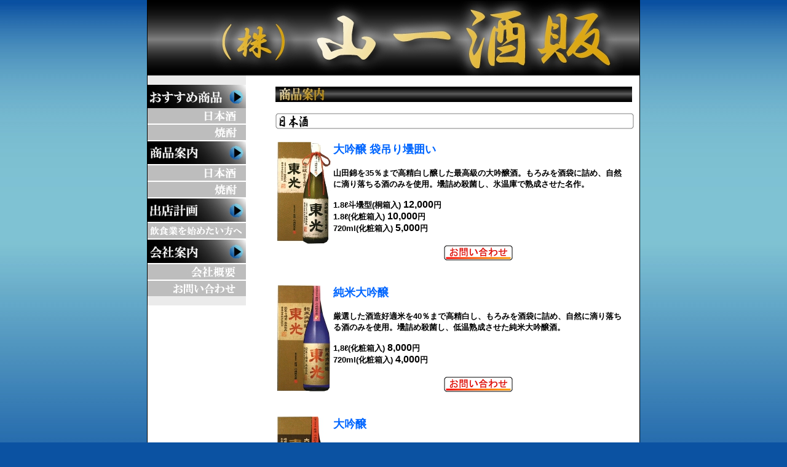

--- FILE ---
content_type: text/html
request_url: http://www.sake-yonezawa.jp/navi_1.html
body_size: 8116
content:
<!DOCTYPE html PUBLIC "-//W3C//DTD XHTML 1.0 Transitional//EN" "http://www.w3.org/TR/xhtml1/DTD/xhtml1-transitional.dtd">
<html xmlns="http://www.w3.org/1999/xhtml">
<head>
<meta http-equiv="Content-Type" content="text/html; charset=utf-8" />
<title>(株) 山一酒販</title>
<link rel="stylesheet" type="text/css" href="main.css" media="all" />
</head>
<body class="twoColElsLtHdr">
	<div id="container">
  		<div id="header">
				<a href="index.php"><img src="image/main_001.jpg" border="0" /></a>
  <!-- end #header --></div>
  
<!-- 左コンテンツ -->
	<div id="sidebar1">
		<img src="image/menu_001.jpg" width="160px" />
		<a href="osusume_1.html"><img src="image/menu_005.jpg" width="160px" border="0" /></a>
		<a href="osusume_2.html"><img src="image/menu_006.jpg" width="160px" border="0" /></a>
		<img src="image/menu_002.jpg" width="160px" />
		<a href="navi_1.html"><img src="image/menu_005.jpg" width="160px" border="0" /></a>
		<a href="navi_2.html"><img src="image/menu_006.jpg" width="160px" border="0" /></a>
		<img src="image/menu_003.jpg" width="160px" />
		<a href="plan.html"><img src="image/menu_007.jpg" width="160px" border="0" /></a>
		<img src="image/menu_004.jpg" width="160px" />
		<a href="gaiyou.html"><img src="image/menu_008.jpg" width="160px" border="0" /></a>
		<a href="reference.php"><img src="image/menu_009.jpg" width="160px" border="0" /></a>
	</div>
    <!-- 左コンテンツ終了 -->
    
	<!-- 右コンテンツ -->
	<div id="mainContent">
    	<br>
        	<img src="image/menu_ber_010.jpg" />
        <br>
        <br>
        	<img src="image/menu_ber_013.jpg" />
        <br>
        <br>
        	<table border="0">
            	<tr>
                	<td valign="top"><img src="image/image_03.jpg" /></td>
                    <th align="left" valign="top"><font color="#0066FF" size="4"><strong>大吟醸 袋吊り壜囲い</strong></font><br><br>
 					<font size="2">山田錦を35％まで高精白し醸した最高級の大吟醸酒。もろみを酒袋に詰め、自然に滴り落ちる酒のみを使用。壜詰め殺菌し、氷温庫で熟成させた名作。<br><br>
                    1.8ℓ斗壜型(桐箱入) <font size="3">12,000</font>円<br>
                    1.8ℓ(化粧箱入) <font size="3">10,000</font>円<br>
                    720ml(化粧箱入) <font size="3">5,000</font>円</font><br>
<br>
                    <center><a href="reference.php?drink_name=大吟醸 袋吊り壜囲い"><img src="image/reference.jpg" border="0" /></a></center><br><br></th>
                </tr>
                <tr>
                	<td valign="top"><img src="image/image_08.jpg" /></td>
                    <th align="left" valign="top"><font color="#0066FF" size="4"><strong>純米大吟醸</strong></font><br><br>
                    <font size="2">厳選した酒造好適米を40％まで高精白し、もろみを酒袋に詰め、自然に滴り落ちる酒のみを使用。壜詰め殺菌し、低温熟成させた純米大吟醸酒。<br><br>
                    1,8ℓ(化粧箱入)  <font size="3">8,000</font>円<br>
                    720ml(化粧箱入) <font size="3">4,000</font>円</font><br>
<br>
                    <center><a href="reference.php?drink_name=純米大吟醸"><img src="image/reference.jpg" border="0" /></a></center><br><br></th>
                </tr>
                <tr>
                	<td valign="top"><img src="image/image_07.jpg" /></td>
                    <th align="left" valign="top"><font color="#0066FF" size="4"><strong>大吟醸</strong></font><br><br>
                    <font size="2">厳選した酒造好適米を高精白し、低温長期醗酵により造り上げた日本酒の芸術品。香り高く、味に幅とふくらみの有る酒。<br><br>
                    1,8ℓ(化粧箱入)  <font size="3">6,500</font>円<br>
                    720ml(化粧箱入) <font size="3">3,200</font>円</font><br>
<br>
                    <center><a href="reference.php?drink_name=大吟醸"><img src="image/reference.jpg" border="0" /></a></center><br><br></th>
                </tr>
                <tr>
                	<td valign="top"><img src="image/image_06.jpg" /></td>
                    <th align="left" valign="top"><font color="#0066FF" size="4"><strong>純米吟醸DEWA33</strong></font><br><br>
                    <font size="2">原料米、種麹、酵母、仕込み水、全て山形産のものを使用し丹精込めて造った純米吟醸酒。香り良く、後味まろやかでキレの良い酒。<br><br>
                    1,8ℓ(化粧箱入) <font size="3">2,600</font>円<br>
                    1,8ℓ(化粧箱無) <font size="3">2,500</font>円<br>
                    720ml(化粧箱入) <font size="3">1,300</font>円<br>
                    720ml(化粧箱無) <font size="3">1,250</font>円<br>
                    300ml <font size="3">520</font>円<br>
                    180ml <font size="3">300</font>円<br>
                    180mlカップ <font size="3">300</font>円</font><br>
<br>
                    <center><a href="reference.php?drink_name=純米吟醸DEWA33"><img src="image/reference.jpg" border="0" /></a></center><br><br></th>
                </tr>
                <tr>
                	<td valign="top"><img src="image/image_05.jpg" /></td>
                    <th align="left" valign="top"><font color="#0066FF" size="4"><strong>純米</strong></font><br><br>
                    <font size="2">高精白された原料米、手作りの米麹、寒仕込みの純米酒。まろやかで、後味の良い旨味酒。<br><br>
                    1,8ℓ(化粧箱入) <font size="3">2,200</font>円<br>
                    1,8ℓ(化粧箱無) <font size="3">2,100</font>円<br>
                    720ml(化粧箱入) <font size="3">1,100</font>円<br>
                    720ml(化粧箱無) <font size="3">1,050</font>円<br>
                    300ml <font size="3">430</font>円<br>
                    180ml <font size="3">280</font>円</font><br>
<br>
                    <center><a href="reference.php?drink_name=純米"><img src="image/reference.jpg" border="0" /></a></center><br><br></th>
                </tr>
             </table>
             <br>
             <center><font color="#E80000" size="3"><strong>全国への発送賜ります</strong></font></center><br>
             <font size="2">※お問い合わせについては、メールでのご発注他、様々なお問い合わせに対応させていただきます<br>
             ※電話でのご発注にも対応させていただきます</font><br>
    </div>
		<!-- 右コンテンツ終了 -->
		<br class="clearfloat" />
			<div id="footer">
            	<div align="center">
					<div id="header2">
                		<ul id="sub_navi2">
            	        	<li><a href="index.php">トップページ</a></li>
							<li>&nbsp;|&nbsp;</li>
							<li><a href="osusume_1.html">おすすめ商品 日本酒</a></li>
            				<li>&nbsp;|&nbsp;</li>
                            <li><a href="osusume_2.html">おすすめ商品 焼酎</a></li>
            				<li>&nbsp;|&nbsp;</li>
							<li><a href="navi_1.html">商品案内 日本酒</a></li>
            				<li>&nbsp;|&nbsp;</li><br>
							<li><a href="navi_2.html">商品案内 焼酎</a></li>
            				<li>&nbsp;|&nbsp;</li>
            				<li><a href="plan.html">飲食業を始めたい方へ</a></li>
            				<li>&nbsp;|&nbsp;</li>
							<li><a href="gaiyou.html">会社概要</a></li>
             				<li>&nbsp;|&nbsp;</li>
           					<li><a href="reference.php">お問い合わせ</a></li>
                      	</ul>
                   	</div>
            		20歳以上の方にはお酒を販売いたしません。<br>
                	妊娠中や授乳期の飲酒は、胎児･乳児の発育に影響する恐れがありますので気をつけましょう。
                	<address><font size="2">Copyright &copy; 山一酒販. All Rights Reserved.</font></address>
                </div>
			</div>
		</div>
</body>
</html>


--- FILE ---
content_type: text/css
request_url: http://www.sake-yonezawa.jp/main.css
body_size: 6378
content:
@charset "UTF-8";
/*-
*レイアウト、コンテンツ用
*/
body  {
	font: 100% Verdana, Arial, Helvetica, sans-serif;
	background: #0b52a2 url("./image/bg.jpg") repeat-x;
	margin: 0;
	padding: 0;
	text-align: center;
	color: #000000;
}

/* 伸縮自在レイアウトに関するヒント
1. 伸縮自在レイアウトの全体的なサイズはユーザーの初期設定のフォントサイズに基づいて設定されるため、伸縮自在レイアウトの表示を予測することは困難です。伸縮自在レイアウトでは行の長さの割合が維持されるため、伸縮自在レイアウトは、適切に使用すれば、大きいフォントサイズを使用する必要がある場合に便利です。
2. このレイアウトの div のサイズは、body エレメントの 100% のフォントサイズに基づいて設定されます。body エレメントまたは #container の font-size: 80% を使用して全体のテキストサイズを小さくすると、レイアウト全体のサイズが比例して小さくなります。これを補正するには、必要に応じて、div の幅を大きくしてください。
3. デザイン全体ではなく div ごとにフォントサイズが変更される場合は (#sidebar1 のフォントサイズは 70% に設定され、#mainContent のフォントサイズは 85% に設定される場合)、これにより、それぞれの div の全体のサイズが比例して変更されます。必要に応じて、最終的なフォントサイズに基づいて調整してください。
*/
.twoColElsLtHdr #container { 
	width: 800px; 
	background: #FFFFFF;
	margin: 0 auto; 
	border: 1px solid #000000;
	text-align: left; 
} 
.twoColElsLtHdr #header { 
	background: #DDDDDD; 
	padding: 0 0px;  
} 
.twoColElsLtHdr #header h1 {
	margin: 0; 
}
.twoColElsLtHdr #header2 ul#sub_navi2 li{
	line-height:14px;
	display:inline;
	color:#000000;
}

.twoColElsLtHdr #header2 ul#sub_navi2 li a{ color:#0099FF; }


/* #sidebar1 に関するヒント：
1. この div でフォントサイズ値を設定すると、この div の全体の幅がそれに応じて調整されます。
2. 単位は em であるため、サイドバーそのもので余白を使用することは回避してください。標準に準拠したブラウザでは、余白は幅に追加されるため、実際の幅が不特定の幅になります。 
3. 「.twoColElsLtHdr #sidebar1 p」ルールで見られるように、div の端と div に含まれるエレメントの間のスペースは、エレメントに左マージンと右マージンを適用することによって設定できます。
*/
.twoColElsLtHdr #sidebar1 {
	float: left; 
	width: 160px; 
	background: #EBEBEB; 
	padding: 15px 0; 
}
.twoColElsLtHdr #sidebar1 h3, .twoColElsLtHdr #sidebar1 p {
	margin-left: 10px; 
	margin-right: 10px;
}

/* #mainContent に関するヒント：
1. この #mainContent div に #sidebar1 div とは異なるフォントサイズを設定すると、#mainContent div のマージンは #mainContent div のフォントサイズ、#sidebar1 div の幅は #sidebar1 div のフォントサイズに基づいて設定されます。必要に応じて、これらの div の値を調整してください。
2. #mainContent と #sidebar1 の間のスペースは、#mainContent div の左マージンによって設定されます。#sidebar1 div に含まれるコンテンツの量に関係なく、#sidebar1 div のスペースは維持されます。#sidebar1 のコンテンツが終了した後のスペースに #mainContent div のテキストを挿入するには、この左マージンを削除します。
3. このレイアウトはユーザーのフォントサイズとユーザーが設定する値に基づいて設定されるため、フローティングエレメントの落下を回避するには、イメージまたはエレメントのおおよその最大サイズを特定するためのテストを行う必要があります。ただし、ユーザーのブラウザのフォントサイズが通常のサイズより小さい場合は、テストで確認されるスペースよりも小さいスペースが #mainContent div で使用されます。
4. 下の Internet Explorer の条件分岐コメントでは、#mainContent に「hasLayout」を設定するのにズームプロパティが使用されます。これにより、発生する可能性のあるいくつかの IE 固有のバグが回避されます。
*/
.twoColElsLtHdr #mainContent {
	margin: 0 1.5em 0 13em;
} 
.twoColElsLtHdr #mainContent #main_img {
	width: 525px;
	height: 250px;
	padding-right: 10px;
	overflow: hidden;
}
/* 新着情報 */
.twoColElsLtHdr #mainContent .news{
	margin-bottom:10px;
	width:530px;
	height:255px;
	overflow:auto;
}

.twoColElsLtHdr #mainContent .news table{
	width:530px;
}

.twoColElsLtHdr #mainContent .news table tr th{
	padding:8px 0 10px 20px;
	width:80px;
	vertical-align:top;
	font-weight:normal;
	font-size:12px;
	text-align:left;
	border-bottom:1px dotted #cccccc;
}

.twoColElsLtHdr #mainContent .news table tr td{
	padding:8px 0 10px 0;
	vertical-align:top;
	font-weight:normal;
	border-bottom:1px dotted #cccccc;
}
/* テーブル */
.twoColElsLtHdr #mainContent .table01 table{
	border-top-width:1px;
	border-top-style:solid;
	border-top-color:#ababab;
	border-right-width:1px;
	border-right-style:solid;
	border-right-color:#ababab;
}
.twoColElsLtHdr #mainContent .table01 th,
.twoColElsLtHdr #mainContent .table01 th{
	background-color:#bababa;
	font-weight:normal;
	text-align:left;
	letter-spacing:1px;
}
.twoColElsLtHdr #mainContent .table01 td{
	background-color:#ffffff;
	font-weight:normal;
}

.twoColElsLtHdr #footer { 
	padding: 0 10px; 
	background:#DDDDDD;
} 
.twoColElsLtHdr #footer p {
	margin: 0; 
	padding: 10px 0; 
}

/* 再使用できる各種クラス */
.fltrt { 
	float: right;
	margin-left: 8px;
}
.fltlft { 
	float: left;
	margin-right: 8px;
}
.clearfloat { 
	clear:both;
    height:0;
    font-size: 1px;
    line-height: 0px;
}

/* パーツ */

.red{
	color:#FF3333;
}
.gray{
	color:#666666;
}
.mb05{
	margin-bottom:0px;
}
.mb95{
	margin-bottom:0px;
}
